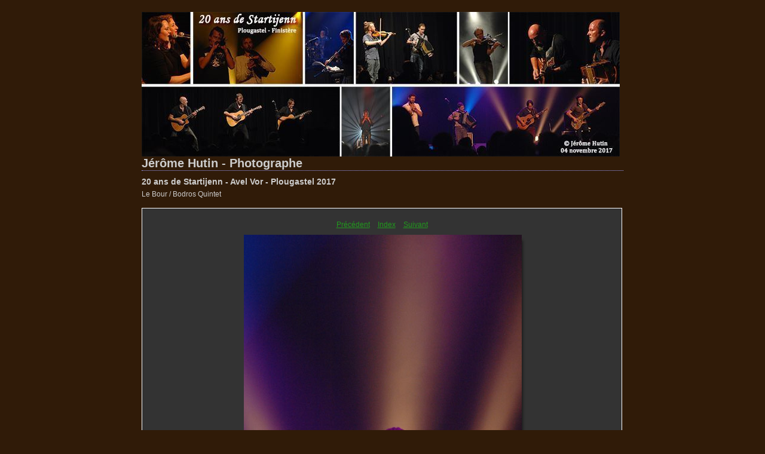

--- FILE ---
content_type: text/html
request_url: https://arbresvenerables.arborethic.com/Startijenn/Le_Bour_Bordos_Quintet/content/HUT_0370_large.html
body_size: 1331
content:

<!DOCTYPE HTML PUBLIC "-//W3C//DTD HTML 4.01 Transitional//EN" "http://www.w3.org/TR/html4/loose.dtd">
<html xmlns="http://www.w3.org/1999/xhtml" xml:lang="en">
<head>


<meta http-equiv="Content-Type" content="text/html; charset=UTF-8" >
<meta name="Keywords" content="photography,software,photos,digital darkroom,gallery,image,photographer,adobe,photoshop,lightroom" >
<meta name="generator" content="Adobe Photoshop Lightroom" >
<title>Jérôme Hutin - Photographe</title>
<link rel="stylesheet" type="text/css" media="screen" title="Custom Settings" href="./custom.css" >
<link rel="stylesheet" type="text/css" media="screen" title="Custom Settings" href="../resources/css/master.css" >


<script type="text/javascript">
window.AgMode = "publish";
cellRolloverColor="#A1A1A1";
cellColor="#949494";
</script>
<script type="text/javascript" src="../resources/js/live_update.js">
</script>


<!--[if lt IE 7.]> <script defer type="text/javascript" src="../resources/js/pngfix.js"></script> <![endif]-->
<!--[if gt IE 6]> <link rel="stylesheet" href="../resources/css/ie7.css"></link> <![endif]-->
<!--[if lt IE 7.]> <link rel="stylesheet" href="../resources/css/ie6.css"></link> <![endif]-->
</head>


<body>


<div id="wrapper_large">
    <div id="model.nonCSS.idplateEnabled">
    <div class="logo"> <a href="http://arbresvenerables.fr"> <img width="800" height="242" class="pngDelayDisplay" src="./logo.png" alt="Logo"> </a> </div>
  </div>
  
  
  <div id="sitetitle">
    <h1 onclick="clickTarget( this, 'metadata.siteTitle.value' );" id="metadata.siteTitle.value" class="textColor">Jérôme Hutin - Photographe</h1>
  </div>
  <div id="collectionHeader">
    <h1 onclick="clickTarget( this, 'metadata.groupTitle.value' );" id="metadata.groupTitle.value" class="textColor">20 ans de Startijenn - Avel Vor - Plougastel 2017</h1>
    <p onclick="clickTarget( this, 'metadata.groupDescription.value' );" id="metadata.groupDescription.value" class="textColor">Le Bour / Bodros Quintet</p>
  </div>



  
  <div id="stage2">
    <div id="previewFull" class="borderTopLeft borderBottomRight">
      <div id="detailTitle" class="detailText">
              </div>

	  
      <div class="detailNav">
        <ul>
                                    <li class="previous"> <a class="paginationLinks detailText" href="../content/HUT_0369_large.html">Précédent</a> </li>
                                    <li class="index"> <a href="../index.html" class="detailLinks detailText">Index</a> </li>
                          <li class="next"> <a class="paginationLinks detailText" href="../content/HUT_0371_large.html">Suivant</a> </li>
                                          </ul>
      </div>

      <a href="../index.html">

      <div style="margin-left:170px;">
                  <div class="dropShadow">
            <div class="inner">
                              <img src="images/large/HUT_0370.jpg"
                    class="previewFullImage preview"
                    id="previewImage"
                    alt=""
                                        onclick="var node=parentNode.parentNode.parentNode.parentNode; if( node.click ) { return node.click(); } else { return true; }">
                            </div>
          </div>
        
      </div>
      </a>
      <div style="clear:both; height:5px"></div>

	  
      <div id="detailCaption" class="detailText">
        HUT_0370 - 04112017 - © Jérôme Hutin      </div>
    </div>
  </div>
  <div class="clear">
  </div>


  
  <div id="contact">
          <a href="mailto: arbresperigord@gmail.com"> <p
        class="textColor" id="metadata.contactInfo.value">Jérôme Hutin - http://arbresvenerables.fr - Tél : 06 19 77 28 08</p>
          </a>
      </div>
  <div class="clear">
  </div>
</div>
</body>
</html>




--- FILE ---
content_type: text/css
request_url: https://arbresvenerables.arborethic.com/Startijenn/Le_Bour_Bordos_Quintet/content/custom.css
body_size: 413
content:
#previewFull {
  background-color: #333333 !important;
  width: 802px !important;
  color: inherit;
}

#liveUpdateContactInfo {
}

body {
  background-color: #301B08 !important;
  color: inherit;
}

#stage, #stage2 {
  border-bottom: 1px dotted #9EA0FF !important;
}

#sitetitle {
  border-bottom: 1px dotted #9EA0FF !important;
}

.borderRight {
  border-right: 1px solid #FFFFFF !important;
}

.logo {
  display: inherit !important;
}

.detailText {
  color: #219B1D !important;
  background-color: inherit;
}

.preview {
  border: none !important;
}

.thumbnail {
  background-color: #404040 !important;
  color: inherit;
}

#wrapper_thumb {
  width: 806px !important;
}

#stage2 {
  width: 806px !important;
}

.itemNumber {
  color: #000000 !important;
  display: none !important;
  background-color: inherit;
}

.caption {
  color: #B3B3B3 !important;
  background-color: inherit;
}

.borderTopLeft {
  border-top: 1px solid #FFFFFF !important;
  border-left: 1px solid #FFFFFF !important;
}

.selectedThumbnail, .thumbnail:hover {
  background-color: #220302 !important;
  color: inherit;
}

.borderRightDotted {
  border-right: 1px dotted #FFFFFF !important;
}

.borderBottomRight {
  border-right: 1px solid #FFFFFF !important;
  border-bottom: 1px solid #FFFFFF !important;
}

#wrapper_large {
  width: 806px !important;
}

.emptyThumbnail {
  background-color: #404040 !important;
  color: inherit;
}

#previewImage {
  maxSize: 700.00 !important;
}

.paginationLinks, .pagination, #liveUpdatePagination {
}

.thumb {
  border: 1px solid #000000 !important;
}

#liveUpdateSiteTitle {
}

.borderBottom {
  border-bottom: 1px solid #FFFFFF !important;
}

#stage {
  width: 806px !important;
}

.textColor {
  color: #CCCCCC !important;
  background-color: inherit;
}
